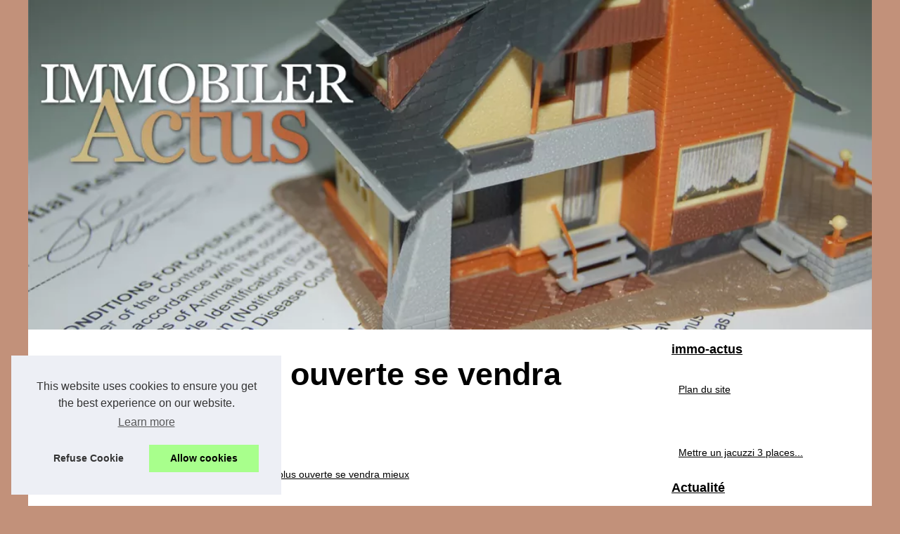

--- FILE ---
content_type: text/html; charset=UTF-8
request_url: http://www.immo-actus.com/gestion-de-biens/une-maison-plus-ouverte-se-vendra-mieux.html
body_size: 14560
content:
<!DOCTYPE html>
<html lang="fr">
<head>

<meta charset="UTF-8">

<meta name="viewport" content="width=device-width, initial-scale=1">

<title>Une maison plus ouverte se vendra mieux</title>

<link rel="icon" href="/favicon.ico" sizes="any">

<meta name="description" content="Pour se faire une sorte de réussite dans la vie, on est habité par le désir de s'offrir un jour une maison. La maison est le lieu...">

<link rel="canonical" href="http://www.immo-actus.com/gestion-de-biens/une-maison-plus-ouverte-se-vendra-mieux.html">

<meta name="generator" content="SPIP 4.1.5 GIT [4.1: 60362615]" />

<!-- insert_head -->

<meta property="og:type" content="website">

<meta property="og:locale" content="fr">

<meta property="og:title" content="Une maison plus ouverte se vendra mieux">

<meta property="og:description" content="Pour se faire une sorte de réussite dans la vie, on est habité par le désir de s'offrir un jour une maison. La maison est le lieu...">

<meta property="og:url" content="http://www.immo-actus.com/gestion-de-biens/une-maison-plus-ouverte-se-vendra-mieux.html">

<meta property="og:site_name" content="immo-actus.com">

<meta name="DC.Title" content="Une maison plus ouverte se vendra mieux">

<meta name="DC.Description" content="Pour se faire une sorte de réussite dans la vie, on est habité par le désir de s'offrir un jour une maison. La maison est le lieu...">

<meta name="DC.Subject" content="Pour se faire une sorte de réussite dans la vie, on est habité par le désir de s'offrir un jour une maison. La maison est le lieu...">

<meta name="DC.Language" content="fr">

<meta name="DC.Identifier" content="http://www.immo-actus.com/gestion-de-biens/une-maison-plus-ouverte-se-vendra-mieux.html">

<meta name="DC.Date.Created" content="Sun Sep 10 1:58:00 UTC 2017">

<script type="application/ld+json">{"@context":"https:\/\/schema.org\/","@type":"Blog","@id":"http:\/\/www.immo-actus.com","mainEntityOfPage":"http:\/\/www.immo-actus.com","name":"immo-actus","description":"","publisher":{"@type":"Organization","@id":"http:\/\/www.immo-actus.com","name":"immo-actus.com"},"blogPost":{"@type":"BlogPosting","@id":"\/gestion-de-biens\/une-maison-plus-ouverte-se-vendra-mieux.html","mainEntityOfPage":"\/gestion-de-biens\/une-maison-plus-ouverte-se-vendra-mieux.html","headline":"Une maison plus ouverte se vendra mieux","name":"Une maison plus ouverte se vendra mieux","description":"Pour se faire une sorte de r&eacute;ussite dans la vie, on est habit&eacute; par le d&eacute;sir de s&#39;offrir un jour une maison. La maison est le lieu...","datePublished":"2017-09-10","url":"\/gestion-de-biens\/une-maison-plus-ouverte-se-vendra-mieux.html"}}</script>

<style>

<!-- insert_head_css -->

html, body, div, span, object, iframe,h1, h2, h3, h4, h5, h6, p, blockquote, pre, a, cite, code, em, img, strong, sub, sup, i, center, ol, ul, li, fieldset, form, label, legend, table, caption, tbody, tfoot, thead, tr, th, td, article, aside, canvas, details, embed, figure, figcaption, footer, header, hgroup, main, menu, nav, output, ruby, section, summary, time, mark, audio, video{margin: 0;padding: 0;border: 0;font-size: 100%;font: inherit;vertical-align: baseline;}

body, article, aside, details, figure, footer, header, main, nav, section, time, paginate, blockquote {display: block; box-sizing: border-box;}

body {margin:0px;display:flex;flex-direction:column;justify-content:center;line-height: 1; text-align:center;background:rgba(194,145,122,1);font-family: Verdana, sans-serif;color: rgba(0,0,0,1);}

body:hover{background:rgba(194,145,122,1);}

ol, ul {list-style: none;}

blockquote, q {quotes: none;}

blockquote:before, blockquote:after, q:before, q:after{content: '';content: none;}

table {border-collapse: collapse;border-spacing: 0;}

header, main, footer {display:block;margin:auto;width:100vw;}

header img, header picture {display:block;margin:auto;width:1200px;max-width:100vw;height:auto;}

a {color: rgba(0,0,0,1);}

a:hover {color: rgba(183,97,57,1);text-decoration:none;}

header {order:1;}

main {order:2; display: flex;flex-direction:column;flex-wrap:wrap;justify-content:center;align-items: stretch;width:100vw;background:rgba(255,255,255,1);}

main:hover {background:rgba(255,255,255,1);}

aside {display:block;width:100%;height:auto;margin:10px auto;text-align:center;}

main > section {width:95vw;}

main > section > h1 {display:block;font-size:1.5em;padding:20px 10px;}

main > section > nav > ol {font-size:0.9em;display:flex;flex-direction:column;flex-wrap:wrap;}

main > section > nav > ol > li:first-child:before {content:"⌂";margin-right:5px;}

main > section > nav > ol > li {display:inline-block;padding:5px;}

main > section > nav > ol > li > a:hover {text-decoration:underline;}

main > section > article {margin:10px auto;padding:10px;line-height:2em;text-align:justify;background:rgba(255,255,255,0);}

main > section > article:hover {background:rgba(255,255,255,0);}

main > section > article P {display:block;width:100%;margin:20px 0px;}

main > section > article h2 {margin:10px 0px;font-weight:bold;font-size:1.2em;}

main > section > article h3 {margin:10px 20px;font-weight:bold;font-size:1em;}

main > section > article img {display:block;max-width:90%;margin:auto;}

main > section > article a {text-decoration:underline;}

main > section > article ul, main > section > article ol { list-style-type: disc; padding-left: 20px;}

main > section > article ol {list-style-type: decimal; padding-left: 20px;}

main > section > article em, main > section > article i {font-style: italic;}

main > section > article strong, main > section > article b {font-weight: bold;}

main > section > article u {text-decoration: underline;}

main > section > article table {width: 100%;border-collapse: collapse;margin: 20px 0;box-shadow: 0 0 10px rgba(0, 0, 0, 0.1);}

main > section > article table th, main > section > article table td {border: 1px solid;padding: 10px;text-align: left;}

main > section > article table th {font-weight: bold;text-align: center;}

main > section > article table tr:nth-child(even) {filter: brightness(0.97);}

main > section > time {margin:5px 10px 10px 10px;font-style:italic;text-align:right;}

main > section > paginate > ul {width:100%;font-size:0.9em;line-height:1.3em;display:flex;flex-direction:row;justify-content:space-between;}

main > section > paginate > ul > li {max-width:40%;}

main > section > paginate > ul > li:first-child a:before {display:block;margin:0 0 5px 0;content:"⇦";}

main > section > paginate > ul > li:last-child a:before {display:block;margin:0 0 5px 0;content:"⇨";}

main > section > paginate > ul > li > a {display:block;margin:auto;padding:15px;border:1px dashed rgba(255,255,255,0);}

main > section > section > article {text-align:justify;margin:20px 10px;padding:20px 0px;line-height:1.8em;border-top:1px solid rgba(102,102,102,0.9);}

main > section > section > article:first-child {border:0px;}

main > section > section > article > h1 {text-align:left;font-weight:bold;margin-bottom:10px;font-size:1.2em;}

main > section > section > article > h1:hover {margin-left:10px;}

main > section > section > article > div {display:flex;flex-direction:row;justify-content:space-between;align-items:flex-start;}

main > section > section > article > div, main > section > section > article > div > a, main > section > section > article > div > blockquote {display:block;}

main > section > section > article > div > a > img {display:block;max-width:100%;margin:auto;height:auto;}

main > section > section > article > div > blockquote > a {text-decoration:underline;}

main > section > section > article > div > blockquote > a:hover {text-decoration:none;}

main > section > section > h2 {font-weight:bold;margin:15px 0px;}

main > section > section > ul {margin:30px 0px;}

main > section > section > ul > li {display:block;font-size:0.9em;padding:5px 10px;margin:10px 0px;display:flex;flex-direction:row;justify-content:space-between;}

main > section > section > ul > li > time {font-style:italic;width:120px;}

main > section > section > ul > li > a {text-align:left;width:630px;}

main > section > section > ul > li > a:hover {text-decoration:underline;}

main > section > section > ul > li > hits {text-align:right;font-style:italic;width:120px;}

main > nav {display:flex;flex-direction:column;width:100%;background:rgba(255,255,255,0.3);}

main > nav:hover {background:rgba(255,255,255,0.3);}

main > nav > div {display:block;margin:10px;}

main > nav > div > a > h2 {display:block;margin:auto;font-size:1.1em;margin:0px 5px 0px 5px;padding:10px 0px;font-weight:bold;}

main > nav > div > ol {margin-bottom:10px;padding:0px;}

main > nav > div > ol > li {display:block;text-align:left;padding:5px;margin:0px 5px;}

main > nav > div > ol > li > a {display:block;font-size:0.9em;padding:5px;margin:5px 20px 5px 0px;}

footer {order:3;width:95vw;padding:10px 0px;font-size:0.8em;line-height:1.7em;}

main > nav > div > ol {background:rgba(255,255,255,0);}

main > nav > div > ol:hover {background:rgba(255,255,255,0.3);}

body > footer {background:rgba(255,255,255,1);}

body > footer:hover {background:rgba(255,255,255,1);}

@media(min-width: 1200px){

	* {-moz-transition: all .3s ease-out;-o-transition: all .3s ease-out;transition: all .3s ease-out;}

	header, main, footer {max-width:1200px;}

	main {display:flex;flex-direction:row;}

	main > section {width:900px;max-width:90vw;}

	main > section > h1 {font-size:2.8em;line-height:1.5em;text-align:left;margin:30px 0px;padding:0px;}

	main > section > nav > ol {flex-direction:row;}

	main > section > nav > ol > li::after {content:" / ";color:rgba(200,200,200,0.7);}

	main > section > nav > ol > li:last-child:after {content:"";}

	main > section > article h2 {font-size:1.4em;}

	main > section > article h3 {font-size:1.1em;}

	main > section > section > article > div {position:relative;display:flex;flex-direction:row;flex-wrap: nowrap;align-items: flex-start;}

	main > section > section > article > div > a > img {margin-top:5px;}

	main > section > section > article:nth-child(even) > div {flex-direction:row-reverse;}

	main > section > section > article:nth-child(odd) > div > a {margin-right:20px;}

	main > section > section > article:nth-child(even) > div > a {margin-left:20px;}

	main > section > section > article > div > blockquote {min-width:50%;max-width:100%;}

	main > section > section > article > div > a {min-width:30%;margin:5px;}

	main > section > section > article > div > a > img {display:block;height:auto;}

	main > section > paginate > ul > li > a:hover {border:1px solid rgba(102,102,102,0.9);}

	main > nav {width:300px;max-width:90vw;}

	main > nav > div > a > h2 {text-align:left;}

	main > nav > div > ol > li > a:hover {margin:5px 0px 5px 20px;}

	footer {text-align:left;}

	footer a:hover {text-decoration:underline;}

}

</style>
</head>
<body class="spip-body spip-page">
<main>
<section>

<h1 class="spip-h1" id="nom_site_spip">Une maison plus ouverte se vendra mieux</h1>
<script type="application/ld+json">{"@context":"https:\/\/schema.org","@type":"BreadcrumbList","itemListElement":[{"@type":"ListItem","position":1,"item":{"@id":"http:\/\/www.immo-actus.com","name":"immo-actus"}},{"@type":"ListItem","position":2,"item":{"@id":"http:\/\/www.immo-actus.com\/gestion-de-biens\/","name":"Gestion de biens"}},{"@type":"ListItem","position":3,"item":{"@id":"http:\/\/www.immo-actus.com\/gestion-de-biens\/une-maison-plus-ouverte-se-vendra-mieux.html","name":"Une maison plus ouverte se vendra mieux"}}]}</script>
<nav>
<ol>
<li><a href="http://www.immo-actus.com" title="immo-actus">immo-actus</a></li>
<li><a href="http://www.immo-actus.com/gestion-de-biens/" title="Gestion de biens">Gestion de biens</a></li>
<li><a href="http://www.immo-actus.com/gestion-de-biens/une-maison-plus-ouverte-se-vendra-mieux.html" title="Une maison plus ouverte se vendra mieux">Une maison plus ouverte se vendra mieux</a></li>
</ol>
</nav>
<article lang="fr">
<p>Pour se faire une sorte de r&eacute;ussite dans la vie, on est habit&eacute; par le d&eacute;sir de s&#39;offrir un jour une maison. La maison est le lieu d&rsquo;habitation qui abrite des familles. C&rsquo;est une &eacute;tape importante dans la vie de s&#39;en construire une ou de s&rsquo;en acheter. Ce qui nous demande souvent un maximum d&#39;investissement en heure de travail. En r&eacute;alit&eacute;, chaque famille se doit d&#39;avoir un domicile qui est le centre m&ecirc;me de sa vie. C&#39;est l&rsquo;expression monumentale d&#39;une organisation familiale. C&#39;est le socle m&ecirc;me de la soci&eacute;t&eacute; tout enti&egrave;re.</p>

<h2>Une maison, une vie en famille</h2>

<p>Il est difficile de construire une vie de famille sans domicile. Ce qui veut dire que l&rsquo;instabilit&eacute; ne le permet pas. C&rsquo;est l&rsquo;aspect qui d&eacute;range mais malgr&eacute; tout reste une r&eacute;alit&eacute;, bien que certains faits puissent expliquer les circonstances du genre. Mais, pour le cas, avoir une maison est un r&ecirc;ve que l&#39;on peut r&eacute;aliser par le co&ucirc;t et le go&ucirc;t du sacrifice. Pour b&acirc;tir sa famille, il faut un toit o&ugrave; l&#39;abriter. C&#39;est ainsi la forme de responsabilit&eacute; et de s&eacute;curit&eacute; que l&#39;on puisse offrir aux siens.</p>

<h2>Le type de maison qui se vendent le mieux</h2>

<p>Avec les diff&eacute;rentes opportunit&eacute;s, aujourd&#39;hui il est d&eacute;sormais possible de s&#39;acheter une maison sans difficult&eacute;. Cela vous &eacute;pargne une attente trop longue quant &agrave; le tenue des travaux pour une maison en construction. C&rsquo;est une forme de soulagement et d&rsquo;all&eacute;gement pour une famille &eacute;tant dans le besoin. Tout de m&ecirc;me, il y&#39;a le style qui importe. En effet, pour vendre une maison facilement, il faut qu&#39;elle remplisse certains crit&egrave;res. Ces crit&egrave;res sont multiples, mais l&#39;on va se concentrer sur les plus &eacute;vidents. Une maison ouverte est de style &agrave; se vendre tr&egrave;s vite. Avec des <a href="https://www.sapabuildingsystem.com/fra/fr/produits/baies-coulissantes/">baies coulissantes aluminium</a>, rien de telle pour donner de l&#39;envie aux familles. Ainsi, pour trouver votre maison, c&rsquo;est-&agrave;-dire &agrave; votre go&ucirc;t, il vous suffira de vous connecter &agrave; ce site qui vous fait les meilleures offres du march&eacute;.</p>
</article>
<time datetime="2017-09-10 01:58">10/09/2017 01:58 - 6&nbsp;317 visites</time>
<aside><div id="taboola-below-article-thumbnails"></div> <script type="text/javascript"> window._taboola = window._taboola || []; _taboola.push({ mode: 'thumbnails-a', container: 'taboola-below-article-thumbnails', placement: 'Below Article Thumbnails', target_type: 'mix' }); </script></aside>
<paginate>
<ul><li><a href="http://www.immo-actus.com/gestion-de-biens/pourquoi-acheter-une-maison-a-aurillac.html" title="Pourquoi acheter une maison à Aurillac ?">Pourquoi acheter une maison à Aurillac ?</a></li>
<li><a href="http://www.immo-actus.com/gestion-de-biens/l-opci-un-produit-meconnu-de-la-gestion-de-patrimoine.html" title="L'OPCI : un produit méconnu de la gestion de patrimoine">L'OPCI : un produit méconnu de la gestion de patrimoine</a></li></ul>
</paginate>
<section>
<h2>Les dernières publications "immo-actus"</h2>
<ul>
<li><time datetime="2025-08-02 03:57">02/8/2025</time><a href="http://www.immo-actus.com/gestion-de-biens/pourquoi-les-plans-de-prevention-sont-cruciaux-dans-la-maintenance-industrielle.html" title="Pourquoi les Plans de Prévention sont Cruciaux dans la Maintenance Industrielle">Pourquoi les Plans de Prévention sont Cruciaux dans la Maintenance Industrielle</a><Hits>1&nbsp;401 visites</Hits></li>
<li><time datetime="2020-04-09 12:25">09/4/2020</time><a href="http://www.immo-actus.com/gestion-de-biens/l-opci-un-produit-meconnu-de-la-gestion-de-patrimoine.html" title="L'OPCI : un produit méconnu de la gestion de patrimoine">L'OPCI : un produit méconnu de la gestion de patrimoine</a><Hits>4&nbsp;879 visites</Hits></li>
<li><time datetime="2017-03-24 11:22">24/3/2017</time><a href="http://www.immo-actus.com/gestion-de-biens/pourquoi-acheter-une-maison-a-aurillac.html" title="Pourquoi acheter une maison à Aurillac ?">Pourquoi acheter une maison à Aurillac ?</a><Hits>6&nbsp;649 visites</Hits></li>
<li><time datetime="2017-03-06 08:28">06/3/2017</time><a href="http://www.immo-actus.com/gestion-de-biens/les-biens-immobiliers-s-equipent-de-plus-en-plus-de-spa.html" title="Les biens immobiliers s'équipent de plus en plus de spa">Les biens immobiliers s'équipent de plus en plus de spa</a><Hits>5&nbsp;792 visites</Hits></li>
<li><time datetime="2014-12-17 07:00">17/12/2014</time><a href="http://www.immo-actus.com/gestion-de-biens/vente-et-achat-de-biens-immobiliers-appartements-et-maisons.html" title="Vente et achat de biens immobiliers, appartements et maisons">Vente et achat de biens immobiliers, appartements et maisons</a><Hits>14&nbsp;497 visites</Hits></li>
</ul>
</section>
</section>
<nav class="spip-menu" id="navigation" >
<div><a href="http://www.immo-actus.com" title="immo-actus">
<h2>immo-actus</h2></a><ol class="menu-items"><li class="item"><a href="http://www.immo-actus.com/sitemap_html.xml" title="Plan du site">Plan du site</a></li></ol>
</div>

<div><ol><li class="item"><a href="http://www.immo-actus.com/mettre-un-jacuzzi-3-places-pour-mieux-vendre-sa-maison.html" title="Mettre un jacuzzi 3 places pour mieux vendre sa maison">Mettre un jacuzzi 3 places...</a></li></ol><a href="http://www.immo-actus.com/actualite/" title="Actualité">
<h2>Actualité</h2></a><ol class="menu-items"><li class="item"><a href="http://www.immo-actus.com/actualite/trouvez-facilement-votre-conseiller-fiscal-en-ligne-avec-plus-de-150-experts-disponibles.html" title="Trouvez facilement votre conseiller fiscal en ligne avec plus de 150 experts disponibles">Trouvez facilement votre...</a></li><li class="item"><a href="http://www.immo-actus.com/actualite/les-bons-chauffagistes-l-excellence-du-chauffage-depuis-1990.html" title="Les bons chauffagistes : l'excellence du chauffage depuis 1990">Les bons chauffagistes :...</a></li><li class="item"><a href="http://www.immo-actus.com/actualite/Creer-avec-Chat-GPT4-Du-Concept-a-la-Realisation-1736205786.html" title="Créer avec Chat GPT4 : Du Concept à la Réalisation">Créer avec Chat GPT4 : Du...</a></li><li class="item"><a href="http://www.immo-actus.com/actualite/Decouvrez-le-college-bilingue-et-international-college-galilee-paris.html" title="Découvrez le collège bilingue et international collège galilée paris">Découvrez le collège...</a></li><li class="item"><a href="http://www.immo-actus.com/actualite/chalets-prestigieux-megeve.html" title="Les chalets les plus prestigieux en vente à Megève">Les chalets les plus...</a></li><li class="item"><a href="http://www.immo-actus.com/actualite/Votre-estimation-immobiliere-pour-votre-propriete.html" title="Votre estimation immobilière pour votre propriété">Votre estimation immobilière...</a></li><li class="item"><a href="http://www.immo-actus.com/actualite/Sauver-son-bien-avec-la-vente-a-remere.html" title="Sauver son bien avec la vente à réméré !">Sauver son bien avec la vente...</a></li><li class="item"><a href="http://www.immo-actus.com/actualite/vous-avez-des-fonds-a-placer-mais-personne-pour-vous-conseiller.html" title="Vous avez des fonds à placer, mais personne pour vous conseiller ?">Vous avez des fonds à...</a></li></ol><a href="http://www.immo-actus.com/espace-vente/" title="Espace Vente">
<h2>Espace Vente</h2></a><ol class="menu-items"><li class="item"><a href="http://www.immo-actus.com/espace-vente/Astuces-pour-Vendre-Votre-Maison-Rapidement-1735600961.html" title="Astuces pour Vendre Votre Maison Rapidement">Astuces pour Vendre Votre...</a></li><li class="item"><a href="http://www.immo-actus.com/espace-vente/votre-premier-investissement-professionnel-a-lyon.html" title="Votre premier investissement professionnel à Lyon">Votre premier investissement...</a></li><li class="item"><a href="http://www.immo-actus.com/espace-vente/vente-de-maison-a-biarritz.html" title="Vente de maison à Biarritz">Vente de maison à Biarritz</a></li><li class="item"><a href="http://www.immo-actus.com/espace-vente/vous-souhaitez-aquerir-une-maison-unique-en-gironde.html" title="Vous souhaitez aquérir une maison unique en Gironde ?">Vous souhaitez aquérir une...</a></li><li class="item"><a href="http://www.immo-actus.com/espace-vente/une-maison-a-vendre-republique-dominicaine.html" title="Une maison a vendre république dominicaine">Une maison a vendre...</a></li></ol><a href="http://www.immo-actus.com/locatif/" title="Espace locatif">
<h2>Espace locatif</h2></a><ol class="menu-items"><li class="item"><a href="http://www.immo-actus.com/locatif/la-fiscalite-attractive-des-scpi-appliquee-a-l-assurance-vie.html" title="La fiscalité attractive des SCPI appliquée à l'assurance-vie">La fiscalité attractive des...</a></li><li class="item"><a href="http://www.immo-actus.com/locatif/brest-vous-permet-de-louer-un-garde-meuble.html" title="Brest vous permet de louer un garde meuble">Brest vous permet de louer un...</a></li><li class="item"><a href="http://www.immo-actus.com/locatif/patrimoine-immobilier-defiscalisation-pinel.html" title="Patrimoine immobilier : défiscalisation Pinel">Patrimoine immobilier :...</a></li><li class="item"><a href="http://www.immo-actus.com/locatif/vous-avez-herite-profitez-en-pour-investir.html" title="Vous avez hérité ? Profitez en pour investir !">Vous avez hérité ? Profitez...</a></li></ol><a href="http://www.immo-actus.com/gestion-de-biens/" title="Gestion de biens">
<h2>Gestion de biens</h2></a><ol class="menu-items"><li class="item"><a href="http://www.immo-actus.com/gestion-de-biens/pourquoi-les-plans-de-prevention-sont-cruciaux-dans-la-maintenance-industrielle.html" title="Pourquoi les Plans de Prévention sont Cruciaux dans la Maintenance Industrielle">Pourquoi les Plans de...</a></li><li class="item"><a href="http://www.immo-actus.com/gestion-de-biens/l-opci-un-produit-meconnu-de-la-gestion-de-patrimoine.html" title="L'OPCI : un produit méconnu de la gestion de patrimoine">L'OPCI : un produit méconnu...</a></li><li class="item"><a href="http://www.immo-actus.com/gestion-de-biens/une-maison-plus-ouverte-se-vendra-mieux.html" title="Une maison plus ouverte se vendra mieux">Une maison plus ouverte se...</a></li><li class="item"><a href="http://www.immo-actus.com/gestion-de-biens/pourquoi-acheter-une-maison-a-aurillac.html" title="Pourquoi acheter une maison à Aurillac ?">Pourquoi acheter une maison...</a></li><li class="item"><a href="http://www.immo-actus.com/gestion-de-biens/les-biens-immobiliers-s-equipent-de-plus-en-plus-de-spa.html" title="Les biens immobiliers s'équipent de plus en plus de spa">Les biens immobiliers...</a></li><li class="item"><a href="http://www.immo-actus.com/gestion-de-biens/vente-et-achat-de-biens-immobiliers-appartements-et-maisons.html" title="Vente et achat de biens immobiliers, appartements et maisons">Vente et achat de biens...</a></li></ol>
</div>

<aside><div id="taboola-right-rail-thumbnails"></div> <script type="text/javascript"> window._taboola = window._taboola || []; _taboola.push({ mode: 'thumbnails-rr', container: 'taboola-right-rail-thumbnails', placement: 'Right Rail Thumbnails', target_type: 'mix' }); </script> <script type="text/javascript"> window._taboola = window._taboola || []; _taboola.push({flush: true}); </script>
</aside>
</nav>
</main>
<!-- insert_header -->
<header class="spip-header">
<a href="/" title="immo-actus">
<picture>
<source srcset="/header.webp?v=1676901157" type="image/webp" >
<img src="/header.jpg" alt="immo-actus" title="immo-actus" width="1024" height="400" loading="lazy"  class="spip-logos"/>
</picture>
</a>
</header>
<footer class="spip-footer">
© 2026 <a href="http://www.immo-actus.com" title="immo-actus.com">Immo-actus.com</a>
| <a href="http://www.immo-actus.com/sitemap_html.xml" title="Plan du site - immo-actus.com">Plan du site</a>
| <a href="http://www.immo-actus.com/CookiesPolicy" title="Cookies Policy" rel="nofollow">Cookies Policy</a>
| <a href="http://www.spip.net" rel="nofollow" title="Site réalisé avec SPIP">Site réalisé avec SPIP</a>
| <a href="../ecrire/" rel="nofollow" target="_blank" title="Espace Privé">Espace Privé</a>
</footer>
<script defer src="https://code.jquery.com/jquery-3.6.1.slim.min.js" integrity="sha256-w8CvhFs7iHNVUtnSP0YKEg00p9Ih13rlL9zGqvLdePA=" crossorigin="anonymous"></script><noscript>Activate Javascript</noscript>
<style>.cc-window{opacity:1;-webkit-transition:opacity 1s ease;transition:opacity 1s ease}.cc-window.cc-invisible{opacity:0}.cc-animate.cc-revoke{-webkit-transition:transform 1s ease;-webkit-transition:-webkit-transform 1s ease;transition:-webkit-transform 1s ease;transition:transform 1s ease;transition:transform 1s ease,-webkit-transform 1s ease}.cc-animate.cc-revoke.cc-top{-webkit-transform:translateY(-2em);transform:translateY(-2em)}.cc-animate.cc-revoke.cc-bottom{-webkit-transform:translateY(2em);transform:translateY(2em)}.cc-animate.cc-revoke.cc-active.cc-top{-webkit-transform:translateY(0);transform:translateY(0)}.cc-animate.cc-revoke.cc-active.cc-bottom{-webkit-transform:translateY(0);transform:translateY(0)}.cc-revoke:hover{-webkit-transform:translateY(0);transform:translateY(0)}.cc-grower{max-height:0;overflow:hidden;-webkit-transition:max-height 1s;transition:max-height 1s}
.cc-revoke,.cc-window{position:fixed;overflow:hidden;-webkit-box-sizing:border-box;box-sizing:border-box;font-family:Helvetica,Calibri,Arial,sans-serif;font-size:16px;line-height:1.5em;display:-webkit-box;display:-ms-flexbox;display:flex;-ms-flex-wrap:nowrap;flex-wrap:nowrap;z-index:9999}.cc-window.cc-static{position:static}.cc-window.cc-floating{padding:2em;max-width:24em;-webkit-box-orient:vertical;-webkit-box-direction:normal;-ms-flex-direction:column;flex-direction:column}.cc-window.cc-banner{padding:1em 1.8em;width:100%;-webkit-box-orient:horizontal;-webkit-box-direction:normal;-ms-flex-direction:row;flex-direction:row}.cc-revoke{padding:.5em}.cc-revoke:hover{text-decoration:underline}.cc-header{font-size:18px;font-weight:700}.cc-btn,.cc-close,.cc-link,.cc-revoke{cursor:pointer}.cc-link{opacity:.8;display:inline-block;padding:.2em;text-decoration:underline}.cc-link:hover{opacity:1}.cc-link:active,.cc-link:visited{color:initial}.cc-btn{display:block;padding:.4em .8em;font-size:.9em;font-weight:700;border-width:2px;border-style:solid;text-align:center;white-space:nowrap}.cc-highlight .cc-btn:first-child{background-color:transparent;border-color:transparent}.cc-highlight .cc-btn:first-child:focus,.cc-highlight .cc-btn:first-child:hover{background-color:transparent;text-decoration:underline}.cc-close{display:block;position:absolute;top:.5em;right:.5em;font-size:1.6em;opacity:.9;line-height:.75}.cc-close:focus,.cc-close:hover{opacity:1}
.cc-revoke.cc-top{top:0;left:3em;border-bottom-left-radius:.5em;border-bottom-right-radius:.5em}.cc-revoke.cc-bottom{bottom:0;left:3em;border-top-left-radius:.5em;border-top-right-radius:.5em}.cc-revoke.cc-left{left:3em;right:unset}.cc-revoke.cc-right{right:3em;left:unset}.cc-top{top:1em}.cc-left{left:1em}.cc-right{right:1em}.cc-bottom{bottom:1em}.cc-floating>.cc-link{margin-bottom:1em}.cc-floating .cc-message{display:block;margin-bottom:1em}.cc-window.cc-floating .cc-compliance{-webkit-box-flex:1;-ms-flex:1 0 auto;flex:1 0 auto}.cc-window.cc-banner{-webkit-box-align:center;-ms-flex-align:center;align-items:center}.cc-banner.cc-top{left:0;right:0;top:0}.cc-banner.cc-bottom{left:0;right:0;bottom:0}.cc-banner .cc-message{display:block;-webkit-box-flex:1;-ms-flex:1 1 auto;flex:1 1 auto;max-width:100%;margin-right:1em}.cc-compliance{display:-webkit-box;display:-ms-flexbox;display:flex;-webkit-box-align:center;-ms-flex-align:center;align-items:center;-ms-flex-line-pack:justify;align-content:space-between}.cc-floating .cc-compliance>.cc-btn{-webkit-box-flex:1;-ms-flex:1;flex:1}.cc-btn+.cc-btn{margin-left:.5em}
@media print{.cc-revoke,.cc-window{display:none}}@media screen and (max-width:900px){.cc-btn{white-space:normal}}@media screen and (max-width:414px) and (orientation:portrait),screen and (max-width:736px) and (orientation:landscape){.cc-window.cc-top{top:0}.cc-window.cc-bottom{bottom:0}.cc-window.cc-banner,.cc-window.cc-floating,.cc-window.cc-left,.cc-window.cc-right{left:0;right:0}.cc-window.cc-banner{-webkit-box-orient:vertical;-webkit-box-direction:normal;-ms-flex-direction:column;flex-direction:column}.cc-window.cc-banner .cc-compliance{-webkit-box-flex:1;-ms-flex:1 1 auto;flex:1 1 auto}.cc-window.cc-floating{max-width:none}.cc-window .cc-message{margin-bottom:1em}.cc-window.cc-banner{-webkit-box-align:unset;-ms-flex-align:unset;align-items:unset}.cc-window.cc-banner .cc-message{margin-right:0}}
.cc-floating.cc-theme-classic{padding:1.2em;border-radius:5px}.cc-floating.cc-type-info.cc-theme-classic .cc-compliance{text-align:center;display:inline;-webkit-box-flex:0;-ms-flex:none;flex:none}.cc-theme-classic .cc-btn{border-radius:5px}.cc-theme-classic .cc-btn:last-child{min-width:140px}.cc-floating.cc-type-info.cc-theme-classic .cc-btn{display:inline-block}
.cc-theme-edgeless.cc-window{padding:0}.cc-floating.cc-theme-edgeless .cc-message{margin:2em;margin-bottom:1.5em}.cc-banner.cc-theme-edgeless .cc-btn{margin:0;padding:.8em 1.8em;height:100%}.cc-banner.cc-theme-edgeless .cc-message{margin-left:1em}.cc-floating.cc-theme-edgeless .cc-btn+.cc-btn{margin-left:0}</style>
<script>!function(e){if(!e.hasInitialised){var t={escapeRegExp:function(e){return e.replace(/[\-\[\]\/\{\}\(\)\*\+\?\.\\\^\$\|]/g,"\\$&")},hasClass:function(e,t){var i=" ";return 1===e.nodeType&&(i+e.className+i).replace(/[\n\t]/g,i).indexOf(i+t+i)>=0},addClass:function(e,t){e.className+=" "+t},removeClass:function(e,t){var i=new RegExp("\\b"+this.escapeRegExp(t)+"\\b");e.className=e.className.replace(i,"")},interpolateString:function(e,t){return e.replace(/{{([a-z][a-z0-9\-_]*)}}/gi,function(e){return t(arguments[1])||""})},getCookie:function(e){var t=("; "+document.cookie).split("; "+e+"=");return t.length<2?void 0:t.pop().split(";").shift()},setCookie:function(e,t,i,n,o,s){var r=new Date;r.setHours(r.getHours()+24*(i||365));var a=[e+"="+t,"expires="+r.toUTCString(),"path="+(o||"/")];n&&a.push("domain="+n),s&&a.push("secure"),document.cookie=a.join(";")},deepExtend:function(e,t){for(var i in t)t.hasOwnProperty(i)&&(i in e&&this.isPlainObject(e[i])&&this.isPlainObject(t[i])?this.deepExtend(e[i],t[i]):e[i]=t[i]);return e},throttle:function(e,t){var i=!1;return function(){i||(e.apply(this,arguments),i=!0,setTimeout(function(){i=!1},t))}},hash:function(e){var t,i,n=0;if(0===e.length)return n;for(t=0,i=e.length;t<i;++t)n=(n<<5)-n+e.charCodeAt(t),n|=0;return n},normaliseHex:function(e){return"#"==e[0]&&(e=e.substr(1)),3==e.length&&(e=e[0]+e[0]+e[1]+e[1]+e[2]+e[2]),e},getContrast:function(e){return e=this.normaliseHex(e),(299*parseInt(e.substr(0,2),16)+587*parseInt(e.substr(2,2),16)+114*parseInt(e.substr(4,2),16))/1e3>=128?"#000":"#fff"},getLuminance:function(e){var t=parseInt(this.normaliseHex(e),16),i=38+(t>>16),n=38+(t>>8&255),o=38+(255&t);return"#"+(16777216+65536*(i<255?i<1?0:i:255)+256*(n<255?n<1?0:n:255)+(o<255?o<1?0:o:255)).toString(16).slice(1)},isMobile:function(){return/Android|webOS|iPhone|iPad|iPod|BlackBerry|IEMobile|Opera Mini/i.test(navigator.userAgent)},isPlainObject:function(e){return"object"==typeof e&&null!==e&&e.constructor==Object},traverseDOMPath:function(e,i){return e&&e.parentNode?t.hasClass(e,i)?e:this.traverseDOMPath(e.parentNode,i):null}};e.status={deny:"deny",allow:"allow",dismiss:"dismiss"},e.transitionEnd=function(){var e=document.createElement("div"),t={t:"transitionend",OT:"oTransitionEnd",msT:"MSTransitionEnd",MozT:"transitionend",WebkitT:"webkitTransitionEnd"};for(var i in t)if(t.hasOwnProperty(i)&&void 0!==e.style[i+"ransition"])return t[i];return""}(),e.hasTransition=!!e.transitionEnd;var i=Object.keys(e.status).map(t.escapeRegExp);e.customStyles={},e.Popup=function(){var n={enabled:!0,container:null,cookie:{name:"cookieconsent_status",path:"/",domain:"",expiryDays:365,secure:!1},onPopupOpen:function(){},onPopupClose:function(){},onInitialise:function(e){},onStatusChange:function(e,t){},onRevokeChoice:function(){},onNoCookieLaw:function(e,t){},content:{header:"Cookies used on the website!",message:"This website uses cookies to ensure you get the best experience on our website.",dismiss:"Got it!",allow:"Allow cookies",deny:"Decline",link:"Learn more",href:"https://www.cookiesandyou.com",close:"&#x274c;",target:"_blank",policy:"Cookie Policy"},elements:{header:'<span class="cc-header">{{header}}</span>&nbsp;',message:'<span id="cookieconsent:desc" class="cc-message">{{message}}</span>',messagelink:'<span id="cookieconsent:desc" class="cc-message">{{message}} <a aria-label="learn more about cookies" role=button tabindex="0" class="cc-link" href="{{href}}" rel="noopener noreferrer nofollow" target="{{target}}">{{link}}</a></span>',dismiss:'<a aria-label="dismiss cookie message" role=button tabindex="0" class="cc-btn cc-dismiss">{{dismiss}}</a>',allow:'<a aria-label="allow cookies" role=button tabindex="0"  class="cc-btn cc-allow">{{allow}}</a>',deny:'<a aria-label="deny cookies" role=button tabindex="0" class="cc-btn cc-deny">{{deny}}</a>',link:'<a aria-label="learn more about cookies" role=button tabindex="0" class="cc-link" href="{{href}}" rel="noopener noreferrer nofollow" target="{{target}}">{{link}}</a>',close:'<span aria-label="dismiss cookie message" role=button tabindex="0" class="cc-close">{{close}}</span>'},window:'<div role="dialog" aria-live="polite" aria-label="cookieconsent" aria-describedby="cookieconsent:desc" class="cc-window {{classes}}">\x3c!--googleoff: all--\x3e{{children}}\x3c!--googleon: all--\x3e</div>',revokeBtn:'<div class="cc-revoke {{classes}}">{{policy}}</div>',compliance:{info:'<div class="cc-compliance">{{dismiss}}</div>',"opt-in":'<div class="cc-compliance cc-highlight">{{deny}}{{allow}}</div>',"opt-out":'<div class="cc-compliance cc-highlight">{{deny}}{{allow}}</div>'},type:"info",layouts:{basic:"{{messagelink}}{{compliance}}","basic-close":"{{messagelink}}{{compliance}}{{close}}","basic-header":"{{header}}{{message}}{{link}}{{compliance}}"},layout:"basic",position:"bottom",theme:"block",static:!1,palette:null,revokable:!1,animateRevokable:!0,showLink:!0,dismissOnScroll:!1,dismissOnTimeout:!1,dismissOnWindowClick:!1,ignoreClicksFrom:["cc-revoke","cc-btn"],autoOpen:!0,autoAttach:!0,whitelistPage:[],blacklistPage:[],overrideHTML:null};function o(){this.initialise.apply(this,arguments)}function s(e){this.openingTimeout=null,t.removeClass(e,"cc-invisible")}function r(t){t.style.display="none",t.removeEventListener(e.transitionEnd,this.afterTransition),this.afterTransition=null}function a(){var e=this.options.position.split("-"),t=[];return e.forEach(function(e){t.push("cc-"+e)}),t}function c(n){var o=this.options,s=document.createElement("div"),r=o.container&&1===o.container.nodeType?o.container:document.body;s.innerHTML=n;var a=s.children[0];return a.style.display="none",t.hasClass(a,"cc-window")&&e.hasTransition&&t.addClass(a,"cc-invisible"),this.onButtonClick=function(n){var o=t.traverseDOMPath(n.target,"cc-btn")||n.target;if(t.hasClass(o,"cc-btn")){var s=o.className.match(new RegExp("\\bcc-("+i.join("|")+")\\b")),r=s&&s[1]||!1;r&&(this.setStatus(r),this.close(!0))}t.hasClass(o,"cc-close")&&(this.setStatus(e.status.dismiss),this.close(!0));t.hasClass(o,"cc-revoke")&&this.revokeChoice()}.bind(this),a.addEventListener("click",this.onButtonClick),o.autoAttach&&(r.firstChild?r.insertBefore(a,r.firstChild):r.appendChild(a)),a}function l(e){return"000000"==(e=t.normaliseHex(e))?"#222":t.getLuminance(e)}function u(e,t){for(var i=0,n=e.length;i<n;++i){var o=e[i];if(o instanceof RegExp&&o.test(t)||"string"==typeof o&&o.length&&o===t)return!0}return!1}return o.prototype.initialise=function(i){this.options&&this.destroy(),t.deepExtend(this.options={},n),t.isPlainObject(i)&&t.deepExtend(this.options,i),function(){var t=this.options.onInitialise.bind(this);if(!window.navigator.cookieEnabled)return t(e.status.deny),!0;if(window.CookiesOK||window.navigator.CookiesOK)return t(e.status.allow),!0;var i=Object.keys(e.status),n=this.getStatus(),o=i.indexOf(n)>=0;o&&t(n);return o}.call(this)&&(this.options.enabled=!1),u(this.options.blacklistPage,location.pathname)&&(this.options.enabled=!1),u(this.options.whitelistPage,location.pathname)&&(this.options.enabled=!0);var o=this.options.window.replace("{{classes}}",function(){var i=this.options,n="top"==i.position||"bottom"==i.position?"banner":"floating";t.isMobile()&&(n="floating");var o=["cc-"+n,"cc-type-"+i.type,"cc-theme-"+i.theme];i.static&&o.push("cc-static");o.push.apply(o,a.call(this));(function(i){var n=t.hash(JSON.stringify(i)),o="cc-color-override-"+n,s=t.isPlainObject(i);this.customStyleSelector=s?o:null,s&&function(i,n,o){if(e.customStyles[i])return void++e.customStyles[i].references;var s={},r=n.popup,a=n.button,c=n.highlight;r&&(r.text=r.text?r.text:t.getContrast(r.background),r.link=r.link?r.link:r.text,s[o+".cc-window"]=["color: "+r.text,"background-color: "+r.background],s[o+".cc-revoke"]=["color: "+r.text,"background-color: "+r.background],s[o+" .cc-link,"+o+" .cc-link:active,"+o+" .cc-link:visited"]=["color: "+r.link],a&&(a.text=a.text?a.text:t.getContrast(a.background),a.border=a.border?a.border:"transparent",s[o+" .cc-btn"]=["color: "+a.text,"border-color: "+a.border,"background-color: "+a.background],a.padding&&s[o+" .cc-btn"].push("padding: "+a.padding),"transparent"!=a.background&&(s[o+" .cc-btn:hover, "+o+" .cc-btn:focus"]=["background-color: "+(a.hover||l(a.background))]),c?(c.text=c.text?c.text:t.getContrast(c.background),c.border=c.border?c.border:"transparent",s[o+" .cc-highlight .cc-btn:first-child"]=["color: "+c.text,"border-color: "+c.border,"background-color: "+c.background]):s[o+" .cc-highlight .cc-btn:first-child"]=["color: "+r.text]));var u=document.createElement("style");document.head.appendChild(u),e.customStyles[i]={references:1,element:u.sheet};var h=-1;for(var p in s)s.hasOwnProperty(p)&&u.sheet.insertRule(p+"{"+s[p].join(";")+"}",++h)}(n,i,"."+o);return s}).call(this,this.options.palette);this.customStyleSelector&&o.push(this.customStyleSelector);return o}.call(this).join(" ")).replace("{{children}}",function(){var e={},i=this.options;i.showLink||(i.elements.link="",i.elements.messagelink=i.elements.message);Object.keys(i.elements).forEach(function(n){e[n]=t.interpolateString(i.elements[n],function(e){var t=i.content[e];return e&&"string"==typeof t&&t.length?t:""})});var n=i.compliance[i.type];n||(n=i.compliance.info);e.compliance=t.interpolateString(n,function(t){return e[t]});var o=i.layouts[i.layout];o||(o=i.layouts.basic);return t.interpolateString(o,function(t){return e[t]})}.call(this)),s=this.options.overrideHTML;if("string"==typeof s&&s.length&&(o=s),this.options.static){var r=c.call(this,'<div class="cc-grower">'+o+"</div>");r.style.display="",this.element=r.firstChild,this.element.style.display="none",t.addClass(this.element,"cc-invisible")}else this.element=c.call(this,o);(function(){var i=this.setStatus.bind(this),n=this.close.bind(this),o=this.options.dismissOnTimeout;"number"==typeof o&&o>=0&&(this.dismissTimeout=window.setTimeout(function(){i(e.status.dismiss),n(!0)},Math.floor(o)));var s=this.options.dismissOnScroll;if("number"==typeof s&&s>=0){var r=function(t){window.pageYOffset>Math.floor(s)&&(i(e.status.dismiss),n(!0),window.removeEventListener("scroll",r),this.onWindowScroll=null)};this.options.enabled&&(this.onWindowScroll=r,window.addEventListener("scroll",r))}var a=this.options.dismissOnWindowClick,c=this.options.ignoreClicksFrom;if(a){var l=function(o){for(var s=!1,r=o.path.length,a=c.length,u=0;u<r;u++)if(!s)for(var h=0;h<a;h++)s||(s=t.hasClass(o.path[u],c[h]));s||(i(e.status.dismiss),n(!0),window.removeEventListener("click",l),window.removeEventListener("touchend",l),this.onWindowClick=null)}.bind(this);this.options.enabled&&(this.onWindowClick=l,window.addEventListener("click",l),window.addEventListener("touchend",l))}}).call(this),function(){"info"!=this.options.type&&(this.options.revokable=!0);t.isMobile()&&(this.options.animateRevokable=!1);if(this.options.revokable){var e=a.call(this);this.options.animateRevokable&&e.push("cc-animate"),this.customStyleSelector&&e.push(this.customStyleSelector);var i=this.options.revokeBtn.replace("{{classes}}",e.join(" ")).replace("{{policy}}",this.options.content.policy);this.revokeBtn=c.call(this,i);var n=this.revokeBtn;if(this.options.animateRevokable){var o=t.throttle(function(e){var i=!1,o=window.innerHeight-20;t.hasClass(n,"cc-top")&&e.clientY<20&&(i=!0),t.hasClass(n,"cc-bottom")&&e.clientY>o&&(i=!0),i?t.hasClass(n,"cc-active")||t.addClass(n,"cc-active"):t.hasClass(n,"cc-active")&&t.removeClass(n,"cc-active")},200);this.onMouseMove=o,window.addEventListener("mousemove",o)}}}.call(this),this.options.autoOpen&&this.autoOpen()},o.prototype.destroy=function(){this.onButtonClick&&this.element&&(this.element.removeEventListener("click",this.onButtonClick),this.onButtonClick=null),this.dismissTimeout&&(clearTimeout(this.dismissTimeout),this.dismissTimeout=null),this.onWindowScroll&&(window.removeEventListener("scroll",this.onWindowScroll),this.onWindowScroll=null),this.onWindowClick&&(window.removeEventListener("click",this.onWindowClick),this.onWindowClick=null),this.onMouseMove&&(window.removeEventListener("mousemove",this.onMouseMove),this.onMouseMove=null),this.element&&this.element.parentNode&&this.element.parentNode.removeChild(this.element),this.element=null,this.revokeBtn&&this.revokeBtn.parentNode&&this.revokeBtn.parentNode.removeChild(this.revokeBtn),this.revokeBtn=null,function(i){if(t.isPlainObject(i)){var n=t.hash(JSON.stringify(i)),o=e.customStyles[n];if(o&&!--o.references){var s=o.element.ownerNode;s&&s.parentNode&&s.parentNode.removeChild(s),e.customStyles[n]=null}}}(this.options.palette),this.options=null},o.prototype.open=function(t){if(this.element)return this.isOpen()||(e.hasTransition?this.fadeIn():this.element.style.display="",this.options.revokable&&this.toggleRevokeButton(),this.options.onPopupOpen.call(this)),this},o.prototype.close=function(t){if(this.element)return this.isOpen()&&(e.hasTransition?this.fadeOut():this.element.style.display="none",t&&this.options.revokable&&this.toggleRevokeButton(!0),this.options.onPopupClose.call(this)),this},o.prototype.fadeIn=function(){var i=this.element;if(e.hasTransition&&i&&(this.afterTransition&&r.call(this,i),t.hasClass(i,"cc-invisible"))){if(i.style.display="",this.options.static){var n=this.element.clientHeight;this.element.parentNode.style.maxHeight=n+"px"}this.openingTimeout=setTimeout(s.bind(this,i),20)}},o.prototype.fadeOut=function(){var i=this.element;e.hasTransition&&i&&(this.openingTimeout&&(clearTimeout(this.openingTimeout),s.bind(this,i)),t.hasClass(i,"cc-invisible")||(this.options.static&&(this.element.parentNode.style.maxHeight=""),this.afterTransition=r.bind(this,i),i.addEventListener(e.transitionEnd,this.afterTransition),t.addClass(i,"cc-invisible")))},o.prototype.isOpen=function(){return this.element&&""==this.element.style.display&&(!e.hasTransition||!t.hasClass(this.element,"cc-invisible"))},o.prototype.toggleRevokeButton=function(e){this.revokeBtn&&(this.revokeBtn.style.display=e?"":"none")},o.prototype.revokeChoice=function(e){this.options.enabled=!0,this.clearStatus(),this.options.onRevokeChoice.call(this),e||this.autoOpen()},o.prototype.hasAnswered=function(t){return Object.keys(e.status).indexOf(this.getStatus())>=0},o.prototype.hasConsented=function(t){var i=this.getStatus();return i==e.status.allow||i==e.status.dismiss},o.prototype.autoOpen=function(e){!this.hasAnswered()&&this.options.enabled?this.open():this.hasAnswered()&&this.options.revokable&&this.toggleRevokeButton(!0)},o.prototype.setStatus=function(i){var n=this.options.cookie,o=t.getCookie(n.name),s=Object.keys(e.status).indexOf(o)>=0;Object.keys(e.status).indexOf(i)>=0?(t.setCookie(n.name,i,n.expiryDays,n.domain,n.path,n.secure),this.options.onStatusChange.call(this,i,s)):this.clearStatus()},o.prototype.getStatus=function(){return t.getCookie(this.options.cookie.name)},o.prototype.clearStatus=function(){var e=this.options.cookie;t.setCookie(e.name,"",-1,e.domain,e.path)},o}(),e.Location=function(){var e={timeout:5e3,services:["ipinfo"],serviceDefinitions:{ipinfo:function(){return{url:"//ipinfo.io",headers:["Accept: application/json"],callback:function(e,t){try{var i=JSON.parse(t);return i.error?s(i):{code:i.country}}catch(e){return s({error:"Invalid response ("+e+")"})}}}},ipinfodb:function(e){return{url:"//api.ipinfodb.com/v3/ip-country/?key={api_key}&format=json&callback={callback}",isScript:!0,callback:function(e,t){try{var i=JSON.parse(t);return"ERROR"==i.statusCode?s({error:i.statusMessage}):{code:i.countryCode}}catch(e){return s({error:"Invalid response ("+e+")"})}}}},maxmind:function(){return{url:"//js.maxmind.com/js/apis/geoip2/v2.1/geoip2.js",isScript:!0,callback:function(e){window.geoip2?geoip2.country(function(t){try{e({code:t.country.iso_code})}catch(t){e(s(t))}},function(t){e(s(t))}):e(new Error("Unexpected response format. The downloaded script should have exported `geoip2` to the global scope"))}}}}};function i(i){t.deepExtend(this.options={},e),t.isPlainObject(i)&&t.deepExtend(this.options,i),this.currentServiceIndex=-1}function n(e,t,i){var n,o=document.createElement("script");o.type="text/"+(e.type||"javascript"),o.src=e.src||e,o.async=!1,o.onreadystatechange=o.onload=function(){var e=o.readyState;clearTimeout(n),t.done||e&&!/loaded|complete/.test(e)||(t.done=!0,t(),o.onreadystatechange=o.onload=null)},document.body.appendChild(o),n=setTimeout(function(){t.done=!0,t(),o.onreadystatechange=o.onload=null},i)}function o(e,t,i,n,o){var s=new(window.XMLHttpRequest||window.ActiveXObject)("MSXML2.XMLHTTP.3.0");if(s.open(n?"POST":"GET",e,1),s.setRequestHeader("Content-type","application/x-www-form-urlencoded"),Array.isArray(o))for(var r=0,a=o.length;r<a;++r){var c=o[r].split(":",2);s.setRequestHeader(c[0].replace(/^\s+|\s+$/g,""),c[1].replace(/^\s+|\s+$/g,""))}"function"==typeof t&&(s.onreadystatechange=function(){s.readyState>3&&t(s)}),s.send(n)}function s(e){return new Error("Error ["+(e.code||"UNKNOWN")+"]: "+e.error)}return i.prototype.getNextService=function(){var e;do{e=this.getServiceByIdx(++this.currentServiceIndex)}while(this.currentServiceIndex<this.options.services.length&&!e);return e},i.prototype.getServiceByIdx=function(e){var i=this.options.services[e];if("function"==typeof i){var n=i();return n.name&&t.deepExtend(n,this.options.serviceDefinitions[n.name](n)),n}return"string"==typeof i?this.options.serviceDefinitions[i]():t.isPlainObject(i)?this.options.serviceDefinitions[i.name](i):null},i.prototype.locate=function(e,t){var i=this.getNextService();i?(this.callbackComplete=e,this.callbackError=t,this.runService(i,this.runNextServiceOnError.bind(this))):t(new Error("No services to run"))},i.prototype.setupUrl=function(e){var t=this.getCurrentServiceOpts();return e.url.replace(/\{(.*?)\}/g,function(i,n){if("callback"===n){var o="callback"+Date.now();return window[o]=function(t){e.__JSONP_DATA=JSON.stringify(t)},o}if(n in t.interpolateUrl)return t.interpolateUrl[n]})},i.prototype.runService=function(e,t){var i=this;e&&e.url&&e.callback&&(e.isScript?n:o)(this.setupUrl(e),function(n){var o=n?n.responseText:"";e.__JSONP_DATA&&(o=e.__JSONP_DATA,delete e.__JSONP_DATA),i.runServiceCallback.call(i,t,e,o)},this.options.timeout,e.data,e.headers)},i.prototype.runServiceCallback=function(e,t,i){var n=this,o=t.callback(function(t){o||n.onServiceResult.call(n,e,t)},i);o&&this.onServiceResult.call(this,e,o)},i.prototype.onServiceResult=function(e,t){t instanceof Error||t&&t.error?e.call(this,t,null):e.call(this,null,t)},i.prototype.runNextServiceOnError=function(e,t){if(e){this.logError(e);var i=this.getNextService();i?this.runService(i,this.runNextServiceOnError.bind(this)):this.completeService.call(this,this.callbackError,new Error("All services failed"))}else this.completeService.call(this,this.callbackComplete,t)},i.prototype.getCurrentServiceOpts=function(){var e=this.options.services[this.currentServiceIndex];return"string"==typeof e?{name:e}:"function"==typeof e?e():t.isPlainObject(e)?e:{}},i.prototype.completeService=function(e,t){this.currentServiceIndex=-1,e&&e(t)},i.prototype.logError=function(e){var t=this.currentServiceIndex,i=this.getServiceByIdx(t);console.warn("The service["+t+"] ("+i.url+") responded with the following error",e)},i}(),e.Law=function(){var e={regionalLaw:!0,hasLaw:["AT","BE","BG","HR","CZ","CY","DK","EE","FI","FR","DE","EL","HU","IE","IT","LV","LT","LU","MT","NL","PL","PT","SK","ES","SE","GB","UK","GR","EU"],revokable:["HR","CY","DK","EE","FR","DE","LV","LT","NL","PT","ES"],explicitAction:["HR","IT","ES"]};function i(e){this.initialise.apply(this,arguments)}return i.prototype.initialise=function(i){t.deepExtend(this.options={},e),t.isPlainObject(i)&&t.deepExtend(this.options,i)},i.prototype.get=function(e){var t=this.options;return{hasLaw:t.hasLaw.indexOf(e)>=0,revokable:t.revokable.indexOf(e)>=0,explicitAction:t.explicitAction.indexOf(e)>=0}},i.prototype.applyLaw=function(e,t){var i=this.get(t);return i.hasLaw||(e.enabled=!1,"function"==typeof e.onNoCookieLaw&&e.onNoCookieLaw(t,i)),this.options.regionalLaw&&(i.revokable&&(e.revokable=!0),i.explicitAction&&(e.dismissOnScroll=!1,e.dismissOnTimeout=!1)),e},i}(),e.initialise=function(i,n,o){var s=new e.Law(i.law);n||(n=function(){}),o||(o=function(){});var r=Object.keys(e.status),a=t.getCookie("cookieconsent_status");r.indexOf(a)>=0?n(new e.Popup(i)):e.getCountryCode(i,function(t){delete i.law,delete i.location,t.code&&(i=s.applyLaw(i,t.code)),n(new e.Popup(i))},function(t){delete i.law,delete i.location,o(t,new e.Popup(i))})},e.getCountryCode=function(t,i,n){t.law&&t.law.countryCode?i({code:t.law.countryCode}):t.location?new e.Location(t.location).locate(function(e){i(e||{})},n):i({})},e.utils=t,e.hasInitialised=!0,window.cookieconsent=e}}(window.cookieconsent||{});</script>
<script>window.cookieconsent.initialise({"palette": {"popup": {"background": "#edeff5","text": "#333"},"button": {"background": "#a8ff8c","text": "#000000"}},"position": "bottom-left","type": "opt-out","content": {"dismiss": "ok, got It !","deny": "Refuse Cookie","href": "http://www.immo-actus.com/CookiesPolicy"},});</script>
<script defer src="https://static.cloudflareinsights.com/beacon.min.js/vcd15cbe7772f49c399c6a5babf22c1241717689176015" integrity="sha512-ZpsOmlRQV6y907TI0dKBHq9Md29nnaEIPlkf84rnaERnq6zvWvPUqr2ft8M1aS28oN72PdrCzSjY4U6VaAw1EQ==" data-cf-beacon='{"version":"2024.11.0","token":"e2cd394887744a12ba795ad67345f2fc","r":1,"server_timing":{"name":{"cfCacheStatus":true,"cfEdge":true,"cfExtPri":true,"cfL4":true,"cfOrigin":true,"cfSpeedBrain":true},"location_startswith":null}}' crossorigin="anonymous"></script>
</body>
</html>